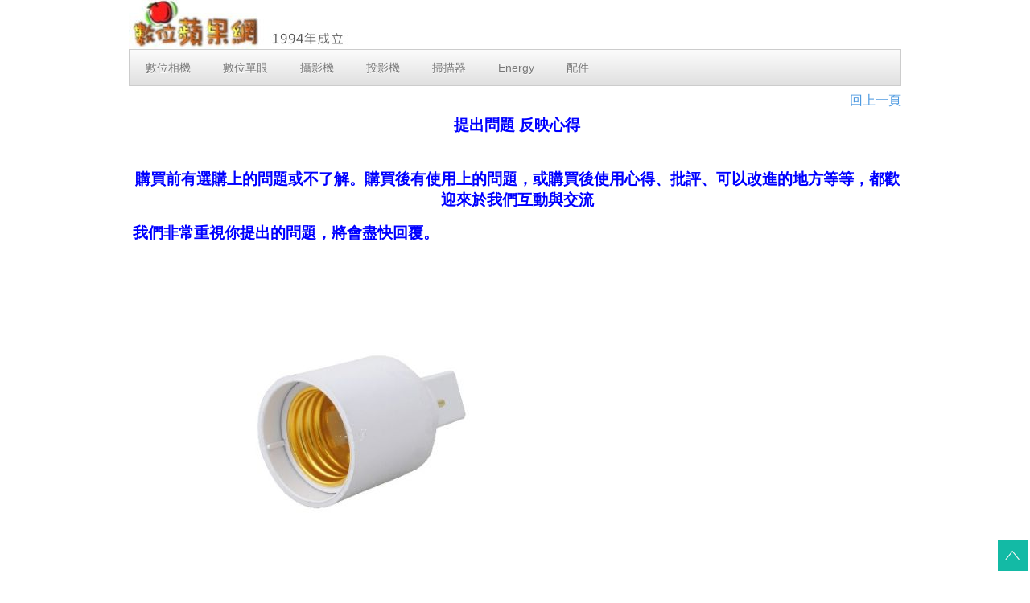

--- FILE ---
content_type: text/html
request_url: https://www.fuji.com.tw/addguest.asp?FUJISN=A12590
body_size: 7363
content:

<html>

<head>
<meta name="viewport" content="width=device-width, initial-scale=1.0"/>
<meta http-equiv="Content-Language" content="zh-tw">
<meta http-equiv="Content-Type" content="text/html; charset=big5">
<title>G23-E27轉換燈座(兩個) 提出問題 反應心得 評價</title>
<meta name="keywords" content="G23-E27轉換燈座(兩個),購買前,操作問題,不了解,購買後,有使用上的問題,使用心得,批評,可以改進,互動,交流">
<meta name="description" content="金屬材質:銅導電片其他材質:阻燃PBT產品重量：23.4g【產品用途】本產品是G23燈座(LP燈)與E27燈頭之間的轉換座，適用於在G23燈座中轉接出E27燈頭.使用Panasonicfdl28ex/d、NationalFDL28E50/2TW燈管不適用G23-E27轉換燈座(兩個)G23-E27G23-E27">
<style type="text/css">

@charset "utf-8";


/*==========================================
 body
===========================================*/
body {
  width: 100%;
  background-color:#FFF;
  font-family: "Microsoft JhengHei","MingLiU", "Hiragino Kaku Gothic Pro", "PMingLiU", Meiryo, Osaka, "DFKai-sb", "MS PGothic", sans-serif;
  color:#000;
}
a {
  color:#000;
  text-decoration:none;
}
a:hover {
  color:#333;
  text-decoration:underline;
}


html,body,div,span,object,iframe,h1,h2,h3,h4,h5,h6,p,blockquote,pre,abbr,address,cite,code,del,dfn,em,img,ins,kbd,q,samp,small,strong,sub,sup,var,b,i,dl,dt,dd,ol,ul,li,fieldset,form,label,legend,table,caption,tbody,tfoot,thead,tr,th,td,article,aside,canvas,details,figcaption,figure,footer,header,hgroup,menu,nav,section,summary,time,mark,audio,video{margin:0;padding:0;border:0;outline:0;font-size:100%;vertical-align:baseline;background:transparent}body{line-height:1}article,aside,details,figcaption,figure,footer,header,hgroup,menu,nav,section{display:block}nav ul{list-style:none}blockquote,q{quotes:none}blockquote:before,blockquote:after,q:before,q:after{content:'';content:none}a{margin:0;padding:0;font-size:100%;vertical-align:baseline;background:transparent}ins{background-color:#ff9;color:#000;text-decoration:none}mark{background-color:#ff9;color:#000;font-style:italic;font-weight:700}del{text-decoration:line-through}abbr[title],dfn[title]{border-bottom:1px dotted;cursor:help}table{border-collapse:collapse;border-spacing:0}hr{display:block;height:1px;border:0;border-top:1px solid #ccc;margin:1em 0;padding:0}input,select{vertical-align:middle}ol,ul{list-style:none}.cf{zoom:1}.cf:before,.cf:after{content:"";display:table}.cf:after{clear:both}
.auto-style1 {
	text-align: right;
}
.auto-style2 {
	text-align: center;
}
.auto-style3 {
	text-align: left;
}
</style>
</head>


<body>

<div id="stage">
<!-- header -->
<header id="header">
 <!-- KICKSTART -->
 <!-- KICKSTART -->
 <!-- Menu Horizontal -->
<div align="left"><a href="https://www.fuji.com.tw"><img src="https://img.fuji.com.tw/jup/3UP2016632347131.jpg"></a>
<ul class="menu">
<li><a href="../dsc-index.asp">數位相機</a></li>
<li><a href="../proimg.asp">數位單眼</a></li>
<li><a href="../DCR-CAM.asp">攝影機</a></li>
<li><a href="../main.asp">投影機</a></li>
<li><a href="../scan.asp">掃描器</a></li>
<li><a href="../HN3.asp">Energy</a></li>
<li><a href="../ACCMAIN.asp">配件</a></li>
</ul>
</div>
</div>

<!-- content area -->

<div id="contents" class="cf"> 
  <section id="work" class="cf">

<p class="auto-style1"><a href="javascript:history.back();">回上一頁</a></p>
<h1 class="auto-style2" >提出問題 反映心得</h1>
<p>&nbsp;</p>
<h1 class="auto-style2" >購買前有選購上的問題或不了解。購買後有使用上的問題，或購買後使用心得、批評、可以改進的地方等等，都歡迎來於我們互動與交流</h1>
<h1>我們非常重視你提出的問題，將會盡快回覆。</h1>
<article>
<a href="https://www.fuji.com.tw/dscacc.asp?AID=12590"><img src="https://img.fuji.com.tw/fuji/ii22014116-1538520.jpg" alt="G23-E27轉換燈座(兩個)"></a>
</article>

<form method="POST" action="addguest.asp" name="InputForm" webbot-action="--WEBBOT-SELF--">
<h2> 詢問產品：G23-E27轉換燈座(兩個)&nbsp;&nbsp;&nbsp; (訂購編號：A12590)</h2>
<br><br>
<p>&nbsp;<label for="text2">問題主旨：</label>
<input id="text2"  name="FQ1" value="" type="text"  placeholder="必填，需多於5個字" /><br>
</p>
<br><br>

<p>&nbsp;<label for="text1">Email：</label>
<input id="text1"  name="FQ2" value="@" type="text" /><br>
&nbsp;&nbsp;&nbsp;當回覆時會自動通知你。</p>
<br><br>


<p>&nbsp;問題內容：</p>
<p>&nbsp;

<script language="JavaScript">
var helpstat = false;
var stprompt = true;
var basic = false;
</script>
<script language="JavaScript" src="js/incbbc.js">
</script>
<input type ="button" onclick=hyperlinko() value="加入超連結"></input>
<input type ="button" onclick=image()  value="加入圖片"></input>
<BR>

</p>
<!-- Textarea -->&nbsp;
<textarea id="textarea1" name="S1" placeholder="輸入內容，如要加入圖片與連結，請使用上方按鈕" cols="40%" rows="5"></textarea>

<p>&nbsp;驗證碼：<input type="text" name="ValidCode" size="12"> <img src="validcode.asp" onclick="this.src='validcode.asp'"></p>
<p>&nbsp;&nbsp;<input type="submit" value="送出問題 ( 會自動回到該產品 )" name="B1"></p>
<input type="hidden" name="FUJISN" value="A12590">
<input type="hidden" name="PRON" value="G23-E27轉換燈座(兩個)">
<input type="hidden" name="PPPIC" value="fuji/ii22014116-1538520.jpg">
<input type="hidden" name="taCOL" value="6">
</form>

<br><br>
<p class="auto-style3">標題請不要使用「請問」、「急需解答」、「有關xx」或只有型號 
這類無法判別內容性質的文章，請使用與內容切題之標題詞句，以避免其他網友瀏覽上的時間浪費。</p>
<p class="auto-style3">這不是索取說明書或驅動程式的地方，如果需求請洽<a target="_blank" href="https://www.fuji.com.tw/t2.asp">原廠</a></p>
<p class="auto-style3">　</p>
<p class="auto-style3">留下email ( 非必填 
)當我們回覆時會自動通知你。如果為急切的問題請使用電話詢問或洽原廠。這裡的提問我們將會盡快回復，問題將轉至<a href="https://guest.twgp.com/">蘋果論壇</a> 
或
<a href="spp.asp?NSN=6">常見問題</a> 。</p>

</section>
</div>

<!-- BBAR -->
<!-- Button Bar w/icons -->
<!-- footer -->

<head>
<meta content="text/html; charset=big5" http-equiv="Content-Type">
<meta content="zh-tw" http-equiv="Content-Language">
</head>

<footer id="footer">
<ul class="button-bar">
<li><a href="../into.asp"><i class="fa fa-info-circle"></i>關於數位蘋果網</a></li>
<li><a href="https://www.facebook.com/fuji.com.tw/" target="_blank"><i class="fa fa-facebook-square" aria-hidden="true"></i>
fb紛絲團</a></li>
<li><a href="../bookmarks.asp"><i class="fa fa-bookmark"></i>收藏清單</a></li>
<li><a href="../vip/uindex.asp"><i class="fa fa-user"></i>會員中心</a></li>
<li><a href="../shownews.asp?RecordNo=535"><i class="fa fa-file-text-o"></i>購物安全</a></li>
<li><a href="../t3.asp"><i class="fa fa-file-text-o"></i>版權說明</a></li>
<li><a href="../spp.asp?NSN=6"><i class="fa fa-question"></i>常見問題</a></li>
</ul>
    <div>
      <small>
		數位蘋果網將盡力避免價格、規格及其他錯誤，若發生不慎的錯誤，保留拒絕因此等錯誤之訂單的權利。&nbsp;  <a href="mailto:service@ms.fuji.com.tw"><i class="fa fa-envelope"></i>
		服務信箱</a>&nbsp;&nbsp;<a target="_blank" href="https://www.facebook.com/fuji.com.tw/"><i class="fa fa-facebook-square"></i></a>&nbsp;</small>
    </div>
</footer>
<!-- page top button -->

<a id="pagetopBtn" href="#top"><img src="https://img.fuji.com.tw/jup/3UP201661612641.png"  alt="pagetop"></a>

</body>

</html>

<!-- CSS -->
<link rel="stylesheet" href="../css/base-dsc.css" media="all" />
<link rel="stylesheet" href="../css/kickstart.css" media="all" />

--- FILE ---
content_type: text/css
request_url: https://www.fuji.com.tw/css/base-dsc.css
body_size: 7689
content:

/*==========================================
 header style
===========================================*/
header {
  text-align:center;
}
header h1 {
  margin:0 auto;
  padding:15px 5px 7px 5px;
  width:90%;
  font-size: 1.2em;
}
header h1 img {
  width:100%;
  max-width:265px;
}
header hj1 {
  margin:0 auto;
  padding:15px 5px 7px 5px;
  width:90%;
}
header hj1 img {
  width:100%;
  max-width:265px;
}
header {
  position:relative;
  overflow:hidden;
}
header ul#s_nav {
  margin-bottom:15px;
  position:relative;
  left:50%;
  float:left;
}
header ul#s_nav li {
  float:left;
  position:relative;
  left: -50%;
}
header ul#s_nav li a {
  display:block;
  font-size:0.8em;
  margin-right:20px;
  padding-left:20px;
}
header ul#s_nav li.contact a {
  background:url("../../images/icn_contact.jpg") no-repeat left center;
}
header ul#s_nav li.news a {
  background:url("../../images/icn_news.jpg") no-repeat left center;
}
header ul#s_nav li.sitemap a {
  background:url("../../images/icn_sitemap.jpg") no-repeat left center;	
}
header p {
  width:100%;
}
header p img {
  width:100%;
  height:auto;
  max-width:960px;
}

/*==========================================
  global navigation style
===========================================*/
nav ul {
  margin-bottom: 15px;
}

nav ul li {
  text-align: center;
  float: left;
  width: 50%;
  border-bottom: 2px solid #000;
}
nav ul li:nth-child(odd) {
  width: 49%;
  border-right: 1px dotted #000;
}
nav ul li a{
  display: block;
  width: 100%;
}

nav ul img {
  width:100%;
  height:auto;
  max-width:700px;
}



/*==========================================
 content area style
===========================================*/
div#contents {
/*  background: url("../../images/bg_footer.jpg") no-repeat bottom;*/
  padding-bottom: 20px;
}
/*==========================================
 content area -> WORKS
===========================================*/
div#contents section#work h1 {
  margin: 0 0 15px 5px;
  font-size: 1.2em;
  color:#0000FF;
}
div#contents section#work h2 {
  margin: 0 0 15px 5px;
  font-size: 1.2em;
}
div#contents section#work h3 {
  margin: 0 0 15px 5px;
  font-size: 1.2em;
}
div#contents section#work h4 {
  margin: 0 0 15px 5px;
  font-size: 1.2em;
}
div#contents section#work h5 {
  margin: 0 0 15px 5px;
  font-size: 1.2em;
}
div#contents section#work h6 {
  margin: 0 0 15px 5px;
  font-size: 1.2em;
}

div#contents section#work article {
  width: 100%;
  min-width: 120px;
  float: left;
  margin-bottom: 30px;
}

div#contents section#work article h3 {
  font-size: 0.9em;
  font-weight: bold;
}
div#contents section#work article p {
  text-align: left;
  font-size: 0.9em;
  line-height: 2.0em;
  padding: 0 15px;
  color:#000000;
}

div#contents section#work article img {
  width: 100%;
  height: auto;
  max-width: 700px;
} 

/*==========================================
youtube iframe 部分
===========================================*/
.video-container {
    position: relative;
    padding-bottom: 56.25%;
    padding-top: 30px;
    height: 0;
    overflow: hidden;
}
.video-container iframe,
.video-container object,
.video-container embed {
    position: absolute;
    top: 0; left: 0;
    width: 100%; height: 100%;
}


/*==========================================
 content area -> NEWS
===========================================*/
div#contents section#news {
  margin-left: 5px;
}
div#contents section#news h2 {
  margin: 0 5px 12px 0;
  background: url("../../images/bg_headerLine.jpg") repeat-x bottom;
  padding-bottom: 10px;
  font-size: 1.2em;
}
div#contents section#news article h3 {
  font-size: 0.7em;
  background: url("../../images/icn_arrow.jpg") no-repeat center left;
  margin-bottom: 10px;
  padding-left: 7px;
}

div#contents section#news article hj3 {
  font-size: 1em;
  background: url("../../images/icn_arrow.jpg") no-repeat center left;
  margin-bottom: 10px;
  padding-left: 10px;
}

div#contents section#news article p {
  line-height: 1.4em;
  font-size: 0.8em;
  margin: 0 0 20px 10px;
}
div#contents section#news article p a {
  text-decoration: underline;
}
div#contents section#news article p a:hover {
  text-decoration: none;
}

/*==========================================
 content area ->INFORMATION
===========================================*/
div#contents section#information {
  text-align: center;
  margin-left: 5px;
} 
div#contents section#information h2 {
  text-align: left;
  margin: 0 5px 15px 0;
  background: url("../../images/bg_headerLine.jpg") repeat-x bottom;
  padding-bottom: 10px;
  font-size:1.0em;
}


div#contents section#information ul li {
  width: 100%;
  margin-bottom: 5px;
}
div#contents section#information ul li img {
  width: 98%;
  height: auto;
  max-width: 470px;
}

/*==========================================
page top button style
===========================================*/
a#pagetopBtn img {
  position: fixed;
  bottom: 10px;
  right: 2px;
}

a#pagetopBtn2 img {
  position: fixed;
  bottom: 30px;
  right: 42px;
}
/* 購物車 */
div#pagetopBtn3 {
  position: fixed;
  top: 10px;
  right: 2px;
  font-size: 0.9em;
}


/*==========================================
 footer style
===========================================*/
footer {
 border-top: 2px solid #000; 
}
footer div {
  margin: 20px 0 0 20px;
}
footer div p {
  font-size: 0.7em;
  line-height: 2.0em;
}
footer div small {
  font-size: 0.6em;
}

/* ?�腦?�大?�平?��??��?設�?�?69px�?60px */
@media only screen and (min-width: 760px) {
  header {
    position:static;
    overflow:visible;
  }
  header h1 {
    text-align:left;
    padding:15px 5px 7px 5px;
    width:280px;
    float:left;
  }
  header h1 img {
    width:100%;
  }
  

  header ul#s_nav {
    float:right;
    margin-top:20px;
    position:static;
  }
  header ul#s_nav li {
    float:left;
    position:static;
  }
  nav {
    text-align: center;
    border-bottom: 3px double #000;
    margin: 10px auto 15px auto;
  }
  nav ul li {
    text-align: center;
    float: left;
    width: 16%;
    border-bottom: none;
    border-right: 1px dotted #000;
  }
  nav ul li:nth-child(odd) {
    width: 17%;
    border-bottom: none;
  }
  nav ul li.home {
    border-left: none;
    margin-left: 1px;
  }
  nav ul li.contact {
    border-right: none;
  }
  nav ul li a{
    display: block;
  }
  div#contents section#work article {
    width: 100%;
  }
  div#contents section#work article h3 {
    line-height: 2.0em;
  }
  div#contents section#work article p {
    font-size: 0.8em;
    line-height: 2.0em;
  }
}

/* ?�腦?��?設�?�?61px以�??��??��? */
@media only screen and (min-width: 961px) {
  header {
    width:960px;
    margin-left:auto;
    margin-right:auto;
  }
  nav {
    max-width: 960px;
  }
  nav ul{
    margin-left: auto;
    margin-right: auto;
  }
  nav ul li:nth-child(odd) {
    border-bottom: none;
  }
  nav ul li.home {
    border-left: 1px dotted #000;
  }
  nav ul li.contact {
    border-right: 1px dotted #000;
  }
  div#contents {
    max-width: 960px;
    margin: 0 auto;
  }
  div#contents section#work article img {
  width: auto;
  height: auto;
  max-width: 900px;
  } 
  div#contents section#work article {
    width: 100%;
    font-size: 1.2em;
  }
  div#contents section#work article h3 {
    line-height: 2.2em;
  }
  div#contents section#news {
    width: 49%;
    float: left;
  }
  div#contents section#information {
    width: 49%;
    float: right;
  }
  footer {
    text-align: center;
  }
  
}

--- FILE ---
content_type: text/css
request_url: https://www.fuji.com.tw/css/kickstart.css
body_size: 1914
content:
@import url(kickstart-buttons.css);@import url(kickstart-forms.css);@import url(kickstart-menus.css);@import url(kickstart-grid.css);@import url(jquery.fancybox-1.3.4.css);@import url(kickstart-slideshow.css);@import url(prettify.css);@import url(tiptip.css);@import url(fonts/font-awesome-420/css/font-awesome.min.css);*{-webkit-box-sizing:border-box;-moz-box-sizing:border-box;box-sizing:border-box;}
a{color:#4D99E0;outline:0;}
a:active{color:inherit;}
a:visited{}
a:hover{}
a img{border:0;}
a [class^="icon-"]{color:inherit;text-decoration:none;}
strong,b{color:#000;font-weight:bold;}
strike{}
em,i{}
.hide{display:none;}
.show{display:block;}
.center{text-align:center;}
.left{text-align:left;}
.right{text-align:right;}
hr{clear:both;border-bottom:0;border-top:1px dotted #ccc;border-right:0;border-left:0;margin:30px 0;min-height:0;height:1px;}
hr.alt1{border-style:solid;}
hr.alt2{border-style:dashed;}
article,aside,details,figcaption,figure,
footer,header,hgroup,menu,nav,section{display:block;}
h1,h2,h3,h4,h5,h6{font-weight:bold;line-height:140%;}
h1{font-size:3.5em;margin:10px 0 10px 0;}
h2{font-size:3em;margin:10px 0 10px 0;}
h3{font-size:2.5em;margin:10px 0 10px 0;line-height:130%;}
h4{font-size:2em;margin:10px 0 10px 0;}
h5{font-size:1.5em;margin:10px 0 10px 0;}
h6{font-size:1.2em;margin:10px 0 5px 0;}
p{margin:10px 0;}
blockquote{font-size:1.0em;line-height:1.0em;font-style:italic;margin:30px 30px 30px 0;padding:0 0 0 20px;border-left:1px solid #ccc;}
blockquote span{font-size:0.7em;display:block;}
blockquote.small{font-size:1.2em;}
ul, ol{padding:0;margin:0 0 20px 25px;}
li{padding:5px 0;margin:0;}
ul.list-unstyled{padding:0;margin:0 0 20px 0;}
ul.list-unstyled li{padding:5px 0;margin:0;list-style-type:none;}
ul.alt{padding:0;margin:0 0 20px 0;}
ul.alt li{list-style-type:none;border-top:1px dotted #ccc;border-bottom:1px dotted #ccc;margin:0 0 -1px 0;background:url(img/icon-arrow-right.png) no-repeat 5px 0.7em;padding-left:20px;}
ul.icons{margin:0 0 20px 0;padding:0;}
ul.icons li{list-style-type:none;margin:0;padding:5px 0;}
code{font-family:Consolas, "Andale Mono WT", "Andale Mono", "Lucida Console", "Lucida Sans Typewriter", "DejaVu Sans Mono", "Bitstream Vera Sans Mono", "Liberation Mono", "Nimbus Mono L", Monaco, "Courier New", Courier, monospace;font-size:0.9em;border:1px solid lightblue;padding:3px;-moz-border-radius:3px;-webkit-border-radius:3px;border-radius:3px;color:#518BAB;}
pre{white-space:pre-wrap;white-space:-moz-pre-wrap !important;white-space:-pre-wrap;white-space:-o-pre-wrap;word-wrap:break-word;margin:0 0 0 0;padding:5px 5px 3px 5px;background:#fff;-moz-border-radius:5px;-webkit-border-radius:5px;border-radius:5px;-webkit-box-shadow:inset 0 0 7px rgba(0,0,0,0.2);-moz-box-shadow:inset 0 0 7px rgba(0,0,0,0.2);box-shadow:inset 0 0 7px rgba(0,0,0,0.2);padding:10px;margin:0 0;border:1px solid #ddd;font-family:Consolas, "Andale Mono WT", "Andale Mono", "Lucida Console", "Lucida Sans Typewriter", "DejaVu Sans Mono", "Bitstream Vera Sans Mono", "Liberation Mono", "Nimbus Mono L", Monaco, "Courier New", Courier, monospace;font-size:0.9em;}
table{width:100%;margin:0 0 10px 0;text-align:left;border-collapse:collapse;}
thead, tbody{margin:0;padding:0;}
th, td{padding:7px 10px;font-size:0.9em;border-bottom:1px dotted #ddd;text-align:left;}
thead th{font-size:0.9em;padding:3px 10px;border-bottom:1px solid #ddd;}
tbody tr.last th,
tbody tr.last td{border-bottom:0;}
table.striped{}
table.striped tr.alt{background:#f5f5f5;}
table.striped thead th{background:#fff;}
table.striped tbody th{background:#f5f5f5;text-align:right;padding-right:15px;border-right:1px dotted #e5e5e5;}
table.striped tbody tr.alt th{background:#efefef;}
table.tight{}
table.tight th, .tight td{padding:2px 10px;}
table.sortable{border:1px solid #ddd;}
table.sortable thead th{cursor:pointer;position:relative;top:0;left:0;border-right:1px solid #ddd;}
table.sortable thead th:hover{background:#efefef;}
table.sortable span.arrow{border-style:solid;border-width:5px;display:block;position:absolute;top:50%;right:5px;font-size:0;border-color:#ccc transparent transparent transparent;line-height:0;height:0;width:0;margin-top:-2px;}
table.sortable span.arrow.up{border-color:transparent transparent #ccc transparent;margin-top:-7px;}
ul.tabs{margin:10px 0 -1px 0;padding:0;width:100%;border-bottom:1px solid #e5e5e5;float:left;font-size:0;}
ul.tabs.left{text-align:left;}
ul.tabs.center{text-align:center;}
ul.tabs.right{text-align:right;}
ul.tabs.right li{margin:0 0 0 -2px;}
ul.tabs li{font-size:14px;list-style-type:none;margin:0 -2px 0 0;padding:0;display:inline-block;*display:inline;position:relative;top:0;left:0;*top:1px;zoom:1;}
ul.tabs li a{text-decoration:none;color:#666;display:inline-block;padding:9px 15px;position:relative;top:0;left:0;line-height:100%;background:#f5f5f5;-webkit-box-shadow:inset 0 -3px 3px rgba(0,0,0,0.03);-moz-box-shadow:inset 0 -3px 3px rgba(0,0,0,0.03);box-shadow:inset 0 -3px 3px rgba(0,0,0,0.03);border:1px solid #e5e5e5;border-bottom:0;font-size:0.9em;zoom:1;}
ul.tabs li a:hover{background:#fff;}
ul.tabs li.current a{position:relative;top:1px;left:0;background:#fff;-webkit-box-shadow:none;-moz-box-shadow:none;box-shadow:none;color:#222;}
.tab-content{border:1px solid #efefef;border:1px solid #e5e5e5;background:#fff;clear:both;padding:20px;margin:0 0 40px 0;}
ul.breadcrumbs{margin:10px 0;padding:0;line-height:0%;font-size:0;}
ul.breadcrumbs li{list-style-type:none;margin:0;padding:0;display:inline-block;*display:inline;position:relative;zoom:1;line-height:100%;font-size:14px;}
ul.breadcrumbs li a{display:inline-block;*display:inline;position:relative;padding:5px 15px 5px 5px;font-size:0.9em;zoom:1;margin:0;background:url(img/icon-arrow-right.png) no-repeat right center;}
ul.breadcrumbs li.last a{color:#333;cursor:default;text-decoration:none;background:none;}
ul.breadcrumbs li.last a:hover{text-decoration:none;}
ul.breadcrumbs.alt1{border:1px solid transparent;font-size:0;}
ul.breadcrumbs.alt1 li a{padding:10px 25px 10px 15px;background:url(img/breadcrumbs-bg.gif) no-repeat right center;text-decoration:none;border-top:1px solid #efefef;border-bottom:1px solid #efefef;font-size:12px;}
ul.breadcrumbs.alt1 a:hover{text-decoration:underline;}
ul.breadcrumbs.alt1 li.first a{border-left:1px solid #efefef;}
ul.breadcrumbs.alt1 li.last a{background:none;border-right:1px solid #efefef;}
img{margin:0;padding:0;display:inline-block;position:relative;zoom:1;vertical-align:bottom;}
img.align-left, .img-wrap.align-left{float:left;margin:0 10px 5px 0;}
img.align-right, .img-wrap.align-right{float:right;margin:0 0 5px 10px;}
img.full-width{clear:both;display:block;width:100%;height:auto;margin:0 0 10px 0;}
div.caption{background:#f5f5f5;border:1px solid #ddd;padding:3px;max-width:100%;display:inline-block;height:auto;}
div.caption img{display:block;padding:0;margin:0;width:100%;height:auto;}
div.caption span{display:block;margin-top:3px;font-size:0.8em;color:#666;padding:0px 5px;}
.gallery{}
.gallery a{display:inline-block;position:relative;border:1px solid #ddd;background:#fff;padding:3px;margin:5px;-moz-border-radius:5px;-webkit-border-radius:5px;border-radius:5px;}
.gallery a img{display:block;position:relative;margin:0;padding:0;}
.slideshow-wrap{clear:both;margin:0;padding:0;position:relative;top:0;left:0;overflow:hidden;clear:both;}
.slideshow-inner{overflow:hidden;clear:both;position:relative;top:0;left:0;border:1px solid #efefef;}
.slideshow{clear:both;margin:0;padding:0;width:auto;height:auto;overflow:hidden;}
.slideshow li{list-style-type:none;margin:0;padding:0;float:left;display:block;}
.slideshow img{vertical-align:bottom;}
.slideshow-buttons{text-align:right;margin:3px 0 0 0;padding:0;}
.slideshow-buttons li{display:inline;position:relative;top:0;left:0;line-height:100%;margin:0;padding:0;}
.slideshow-buttons li.current a{background:#ddd;}
.slideshow-buttons a{display:inline;position:relative;top:0;left:0;padding:1px 3px;margin:0 1px;line-height:100%;border:1px solid #efefef;text-decoration:none;font-size:0.8em;}

--- FILE ---
content_type: application/javascript
request_url: https://www.fuji.com.tw/js/incbbc.js
body_size: 16601
content:

function thelp(swtch){
	if (swtch == 1){
		basic = false;
		stprompt = false;
		helpstat = true;
	} else if (swtch == 2) {
		helpstat = false;
		stprompt = false;
		basic = true;
	} else if (swtch == 3) {
		helpstat = false;
		basic = false;
		stprompt = true;
	}
}
function AddText(NewCode){
	document.InputForm.S1.value+=NewCode;
	document.InputForm.S1.focus();
}

function email() {
	if (helpstat) {
		alert("Email 連結標記\n插入 Email 超連結\n用法1: [email]nobody@domain.com[/email]\n用法2: [email=nobody@domain.com]佚名[/email]");
	} else if (basic) {
		AddTxt="[email][/email]";
		AddText(AddTxt);
	} else { 
		txt2=prompt("連結顯示的文字.\n如果空白，那麼將只顯示連結的 Email 地址",""); 
		if (txt2!=null) {
			txt=prompt("Email 位址.","name@domain.com");      
			if (txt!=null) {
				if (txt2=="") {
					AddTxt="[email]"+txt+"[/email]";
				} else {
					AddTxt="[email="+txt+"]"+txt2;
					AddText(AddTxt);
					AddTxt="[/email]";
				} 
				AddText(AddTxt);	        
			}
		}
	}
}

function flash() {
 	if (helpstat){
		alert("Flash 動畫\n插入 Flash 動畫.\n用法: [flash=寬度,高度]Flash 動畫文件的位址[/flash]");
	} else if (basic) {
		AddTxt="[flash][/flash]";
		AddText(AddTxt);
	} else {                  
		txt=prompt("請輸入Flash 文件的位址：","http://");
		if (txt!=null) {             
			AddTxt="[flash]"+txt;
			AddText(AddTxt);
			AddTxt="[/flash]";
			AddText(AddTxt);
		}        
	}  
}

function hide() {
 	if (helpstat){
		alert("文章隱藏\n插入 隱藏語法.\n用法: [hide]內容[/hide]");
	} else if (basic) {
		AddTxt="[hide][/hide]";
		AddText(AddTxt);
	} else {                  
		txt=prompt("請輸入隱藏文件的內容：","內容");
		if (txt!=null) {             
			AddTxt="[hide]"+txt;
			AddText(AddTxt);
			AddTxt="[/hide]";
			AddText(AddTxt);
		}        
	}  
}



function director() {
 	if (helpstat){
		alert("Shockwave 動畫\n插入 Shockwave 動畫.\n用法: [dir=寬度,高度]Shockwave 動畫文件的位址[/dir]");
	} else if (basic) {
		AddTxt="[dir][/dir]";
		AddText(AddTxt);
	} else {                  
		txt=prompt("請輸入Shockwave 動畫文件的位址：","http://");
		if (txt!=null) {             
			AddTxt="[dir=360,320]"+txt;
			AddText(AddTxt);
			AddTxt="[/dir]";
			AddText(AddTxt);
		}        
	}  
}

function rm() {
 	if (helpstat){
		alert("RealPlayer 視訊檔案\n插入 RealPlayer *.rm 視訊檔案.\n用法: [rm=寬度,高度]RealPlayer 視訊檔的位址[/rm]");
	} else if (basic) {
		AddTxt="[rm][/rm]";
		AddText(AddTxt);
	} else {                  
		txt=prompt("請輸入RealPlayer 視訊檔案的位址：","http://");
		if (txt!=null) {             
			AddTxt="[rm=]"+txt;
			AddText(AddTxt);
			AddTxt="[/rm]";
			AddText(AddTxt);
		}        
	}  
}

function wmv() {
 	if (helpstat){
		alert("Windows Media Player 視訊檔案\n插入 Windows Media Player *.wmv 視訊檔案.\n用法: [mp=寬度,高度]Windows Media Player 視訊檔案的位址[/mp]");
	} else if (basic) {
		AddTxt="[mp][/mp]";
		AddText(AddTxt);
	} else {                  
		txt=prompt("請輸入Windows Media Player 視訊檔案的位址：","http://");
		if (txt!=null) {             
			AddTxt="[mp=360,320]"+txt;
			AddText(AddTxt);
			AddTxt="[/mp]";
			AddText(AddTxt);
		}        
	}  
}

function mov() {
 	if (helpstat){
		alert("QuickTime 視訊檔案\n插入 QuickTime *.mov 視訊檔.\n用法: [qt=寬度,高度]QuickTime 視訊檔案的位址[/qt]");
	} else if (basic) {
		AddTxt="[qt][/qt]";
		AddText(AddTxt);
	} else {                  
		txt=prompt("請輸入QuickTime 視訊檔的位址：","http://");
		if (txt!=null) {             
			AddTxt="[qt=360,320]"+txt;
			AddText(AddTxt);
			AddTxt="[/qt]";
			AddText(AddTxt);
		}        
	}  
}


function setsize(size) {
	if (helpstat) {
		alert("文字大小標記\n設置文字大小.\n範圍 1 - 4.\n 1 為最小 4 為最大.\n用法: [size="+size+"]這是 "+size+" 文字[/size]");
	} else if (basic) {
		AddTxt="[size="+size+"][/size]";
		AddText(AddTxt);
	} else {                       
		txt=prompt("字體大小:"+size+"\n請輸入文字：","文字"); 
		if (txt!=null) {             
			AddTxt="[size="+size+"]"+txt;
			AddText(AddTxt);
			AddTxt="[/size]";
			AddText(AddTxt);
		}        
	}
}

function bold() {
	if (helpstat) {
		alert("粗體標記\n使文字變為粗體.\n用法: [b]這是粗體文字[/b]");
	} else if (basic) {
		AddTxt="[b][/b]";
		AddText(AddTxt);
	} else {  
		txt=prompt("請輸入欲變成粗體的文字：","文字");     
		if (txt!=null) {           
			AddTxt="[b]"+txt;
			AddText(AddTxt);
			AddTxt="[/b]";
			AddText(AddTxt);
		}       
	}
}

function italicize() {
	if (helpstat) {
		alert("斜體標記\n使文字變為斜體.\n用法: [i]這是斜體字[/i]");
	} else if (basic) {
		AddTxt="[i][/i]";
		AddText(AddTxt);
	} else {   
		txt=prompt("請輸入欲變成斜體的文字：","文字");     
		if (txt!=null) {           
			AddTxt="[i]"+txt;
			AddText(AddTxt);
			AddTxt="[/i]";
			AddText(AddTxt);
		}	        
	}
}

function quote() {
	if (helpstat){
		alert("引用標記\n引用一些文字.\n用法: [quote]引用內容[/quote]");
	} else if (basic) {
		AddTxt="[quote][/quote]";
		AddText(AddTxt);
	} else {   
		txt=prompt("被引用的文字","文字");     
		if(txt!=null) {          
			AddTxt="[quote]"+txt;
			AddText(AddTxt);
			AddTxt="[/quote]";
			AddText(AddTxt);
		}	        
	}
}

function setcolor(color) {
	if (helpstat) {
		alert("顏色標記\n設置文字顏色.  任何顏色都可以被使用.\n用法: [color="+color+"]顏色要改變為"+color+"的文字[/color]");
	} else if (basic) {
		AddTxt="[color="+color+"][/color]";
		AddText(AddTxt);
	} else {  
     	txt=prompt("選擇的顏色是: "+color+"\n請輸入文字：","文字");
		if(txt!=null) {
			AddTxt="[color="+color+"]"+txt;
			AddText(AddTxt);        
			AddTxt="[/color]";
			AddText(AddTxt);
		} 
	}
}

function center() {
 	if (helpstat) {
		alert("對齊標記\n使用這個標記, 可以使文字靠左對齊、置中、靠右對齊.\n用法: [align= center | left | right ]要對齊的文字[/align]");
	} else if (basic) {
		AddTxt="[align=left][/align]";
		AddText(AddTxt);
	} else {  
		txt2=prompt("對齊樣式\n輸入 'center' 表示置中, 'left' 表示靠左對齊, 'right' 表示靠右對齊.","center");               
		while ((txt2!="") && (txt2!="center") && (txt2!="left") && (txt2!="right") && (txt2!=null)) {
			txt2=prompt("錯誤!\n類型只能輸入 'center' 、 'left' 或者 'right'.","");               
		}
		txt=prompt("請輸入要對齊的文字：","文字");     
		if (txt!=null) {          
			AddTxt="[align="+txt2+"]"+txt;
			AddText(AddTxt);
			AddTxt="[/align]";
			AddText(AddTxt);
		}	       
	}
}

function hyperlink() {
	if (helpstat) {
		alert("超連結標記\n插入一個超連結標記\n方法: [url]http://domain.com[/url]\n或是: [url=http://domain.com]連結文字[/url]");
	} else if (basic) {
		AddTxt="[url][/url]";
		AddText(AddTxt);
	} else { 
		txt2=prompt("超連結顯示文字.\n如果不想使用, 可以空白, 將只顯示超連結位址. ",""); 
		if (txt2!=null) {
			txt=prompt("請輸入超連結位置：","http://");      
			if (txt!=null) {
				if (txt2=="") {
					AddTxt="[url]"+txt;
					AddText(AddTxt);
					AddTxt="[/url]";
					AddText(AddTxt);
				} else {
					AddTxt="[url="+txt+"]"+txt2;
					AddText(AddTxt);
					AddTxt="[/url]";
					AddText(AddTxt);
				}         
			} 
		}
	}
}

function hyperlinko() {
	if (helpstat){
		alert("超連結標記\n插入一個超連結標記\n用法： [URL]http://domain.com[/URL]");
	} else if (basic) {
		AddTxt="[URL][/URL]";
		AddText(AddTxt);
	} else {  
		txt=prompt("請輸入圖片的 URL位置：","http://");    
		if(txt!=null) {            
			AddTxt="[URL]"+txt;
			AddText(AddTxt);
			AddTxt="[/URL]";
			AddText(AddTxt);
		}	
	}
}

function image() {
	if (helpstat){
		alert("圖片標記\n插入圖片\n用法： [PIC]http://domain.com/test.gif[/img]");
	} else if (basic) {
		AddTxt="[PIC][/PIC]";
		AddText(AddTxt);
	} else {  
		txt=prompt("請輸入圖片的 URL位置：","http://");    
		if(txt!=null) {            
			AddTxt="[PIC]"+txt;
			AddText(AddTxt);
			AddTxt="[/PIC]";
			AddText(AddTxt);
		}	
	}
}

function code() {
	if (helpstat) {
		alert("程式碼標記\n使用程式碼標記，可以使你的程式碼裡面的 html 等標記不會被破壞.\n方法:\n [code]這裡是程式碼文字[/code]");
	} else if (basic) {
		AddTxt="[code][/code]";
		AddText(AddTxt);
	} else {   
		txt=prompt("輸入代碼","");     
		if (txt!=null) {          
			AddTxt="[code]"+txt;
			AddText(AddTxt);
			AddTxt="[/code]";
			AddText(AddTxt);
		}	       
	}
}

function list() {
	if (helpstat) {
		alert("清單列表標記\n產生一個清單列表.\n\n用法: [list=標記類型( square | circle )] [*]項目一 [*]項目二 [*]項目三 [/list]");
	} else if (basic) {
		AddTxt="[list][*]  [*]  [*]  [/list]";
		AddText(AddTxt);
	} else {  
		txt=prompt("輸入列表類型\n'square'為方塊,'circle'為白圓圈,空白為黑圓圈.","");
		//if (txt==null){ return false; }               
		while ((txt!="") && (txt.toLowerCase()!="square") && (txt.toLowerCase()!="circle") && (txt!=null)) {
			txt=prompt("錯誤!\n類型只能輸入 'square' 、 'circle' 或者空白.","");               
		}
		if (txt!=null) {
			if (txt=="") {
				AddTxt="[list]";
			} else {
				AddTxt="[list="+txt+"]";
			}
			AddText(AddTxt); 
			txt="1";
			while ((txt!="") && (txt!=null)) {
				txt=prompt("列表項目\n空白或取消表示結束列表",""); 
				if (txt!="" && txt!=null) {             
					AddTxt="[*]"+txt;
					AddText(AddTxt);
				}
			} 
			AddTxt="[/list]";
			AddText(AddTxt); 
		}
	}
}

function olist() {
	if (helpstat) {
		alert("編號清單列表標記\n產生一個有編號的清單列表.\n\n用法: [olist=標記類型( A | a | I | i | 1 )] [*]項目一 [*]項目二 [*]項目三 [/olist]");
	} else if (basic) {
		AddTxt="[olist][*]  [*]  [*]  [/olist]";
		AddText(AddTxt);
	} else {  
		txt=prompt("輸入編號列表類型：'A'為大寫字母,'a'為小寫字母,'I'為大寫羅馬字母,\n'i'為小寫羅馬字母,'1'為數字,空白為數字.","");
		//if (txt==null){ return false; }               
		while ((txt!="") && (txt.toLowerCase()!="a")  && (txt.toLowerCase()!="i") && (txt!="1") && (txt!=null)) {
			txt=prompt("錯誤!\n類型只能輸入 'A','a','I','i','1' 或者空白.","");               
		}
		if (txt!=null) {
			if (txt=="") {
				AddTxt="[olist]";
			} else {
				AddTxt="[olist="+txt+"]";
			}
			AddText(AddTxt);
			txt="1";
			while ((txt!="") && (txt!=null)) {
				txt=prompt("編號列表項目\n空白或取消表示結束列表",""); 
				if (txt!="" && txt!=null) {             
					AddTxt="[*]"+txt;
					AddText(AddTxt);
				}
			} 
			AddTxt="[/olist]";
			AddText(AddTxt); 
		}
	}
}

function dlist() {
	if (helpstat) {
		alert("定義清單列表標記\n產生一個定義清單列表.\n\n用法: [dlist=定義名詞]定義名詞解釋[/dlist]");
	} else if (basic) {
		AddTxt="[dlist=][/dlist]";
		AddText(AddTxt);
	} else {  
		txt=prompt("請輸入定義名詞：","");
		if (txt!=null) {
			AddTxt="[dlist="+txt+"]";
			AddText(AddTxt); 
			txt=prompt("請輸入定義名詞的解釋：",""); 
			if (txt!="" && txt!=null) {             
				AddTxt=txt;
				AddText(AddTxt);
			}
			AddTxt="[/dlist]";
			AddText(AddTxt); 
		}
	}
}

function setfont(font) {
 	if (helpstat){
		alert("設定字體標記\n給文字設置字體.\n用法: [face="+font+"]改變文字字體為"+font+"[/face]");
	} else if (basic) {
		AddTxt="[face="+font+"][/face]";
		AddText(AddTxt);
	} else {                  
		txt=prompt("請輸入要設置"+font+"字體的文字：","文字");
		if (txt!=null) {             
			AddTxt="[face="+font+"]"+txt;
			AddText(AddTxt);
			AddTxt="[/face]";
			AddText(AddTxt);
		}        
	}  
}
function underline() {
  	if (helpstat) {
		alert("底線標記\n使文字變成底線文字.\n用法: [u]要加底線的文字[/u]");
	} else if (basic) {
		AddTxt="[u][/u]";
		AddText(AddTxt);
	} else {  
		txt=prompt("底線文字.","文字");     
		if (txt!=null) {           
			AddTxt="[u]"+txt;
			AddText(AddTxt);
			AddTxt="[/u]";
			AddText(AddTxt);
		}	        
	}
}
function fly() {
 	if (helpstat){
		alert("飛翔標記\n使文字飛行.\n用法: [fly]要產生飛行效果的文字[/fly]");
	} else if (basic) {
		AddTxt="[fly][/fly]";
		AddText(AddTxt);
	} else {                  
		txt=prompt("飛翔文字","文字");
		if (txt!=null) {             
			AddTxt="[fly]"+txt;
			AddText(AddTxt);
			AddTxt="[/fly]";
			AddText(AddTxt);
		}        
	}  
}

function move() {
	if (helpstat) {
		alert("移動標記\n使文字產生移動效果.\n用法: [move]要產生移動效果的文字[/move]");
	} else if (basic) {
		AddTxt="[move][/move]";
		AddText(AddTxt);
	} else {  
		txt=prompt("要產生移動效果的文字","文字");     
		if (txt!=null) {           
			AddTxt="[move]"+txt;
			AddText(AddTxt);
			AddTxt="[/move]";
			AddText(AddTxt);
		}       
	}
}

function shadow() {
	if (helpstat) {
               alert("陰影標記\n使文字產生陰影效果.\n用法: [SHADOW=寬度, 顏色, 邊界]要產生陰影效果的文字[/SHADOW]");
	} else if (basic) {
		AddTxt="[SHADOW=255,blue,1][/SHADOW]";
		AddText(AddTxt);
	} else { 
		txt2=prompt("文字的長度、顏色和邊界大小","255,blue,1"); 
		if (txt2!=null) {
			txt=prompt("要產生陰影效果的文字","文字");
			if (txt!=null) {
				if (txt2=="") {
					AddTxt="[SHADOW=255, blue, 1]"+txt;
					AddText(AddTxt);
					AddTxt="[/SHADOW]";
					AddText(AddTxt);
				} else {
					AddTxt="[SHADOW="+txt2+"]"+txt;
					AddText(AddTxt);
					AddTxt="[/SHADOW]";
					AddText(AddTxt);
				}         
			} 
		}
	}
}

function glow() {
	if (helpstat) {
		alert("光暈標記\n使文字產生光暈效果.\n用法: [GLOW=寬度, 顏色, 邊界]要產生光暈效果的文字[/GLOW]");
	} else if (basic) {
		AddTxt="[glow=255,red,2][/glow]";
		AddText(AddTxt);
	} else { 
		txt2=prompt("文字的長度、顏色和邊界大小","255,red,2"); 
		if (txt2!=null) {
			txt=prompt("要產生光暈效果的文字.","文字");      
			if (txt!=null) {
				if (txt2=="") {
					AddTxt="[glow=255,red,2]"+txt;
					AddText(AddTxt);
					AddTxt="[/glow]";
					AddText(AddTxt);
				} else {
					AddTxt="[glow="+txt2+"]"+txt;
					AddText(AddTxt);
					AddTxt="[/glow]";
					AddText(AddTxt);
				}         
			} 
		}
	}
}
function hr(){
	if (helpstat){
		alert("水平線\n插入水平線.\n用法： [hr=顏色,寬度]");
	}else if (basic){
		AddTxt = "[hr=red,70%]";
		AddText(AddTxt);
	}else{
		txt2 = prompt("請輸入水平線的顏色\(可用#XXXXXX或是英文顏色名\)：","red");
		if (txt2!=null){
			txt = prompt("請輸入水平線的寬度\(可用數字或XX%\)：","70%");
			if (txt!=null){
				if (txt2==""){
					AddTxt = "[hr=red,"+txt+"]";
					AddText(AddTxt);
				}else{
					AddTxt = "[hr="+txt2+","+txt+"]";
					AddText(AddTxt);
				}
			}
		}
	}
}
function hx(){
	if (helpstat){
		alert("標題文字\n使文字變成標題文字.\n用法： [h=大小(1~6)]要變成標題的文字[/h]");
	}else if (basic){
		AddTxt = "[h=1][/h]";
		AddText(AddTxt);
	}else{
		txt2 = prompt("請輸入標題文字的大小\(最大 1 最小 6 範圍 1-6\)：","1");
		if (txt2!=null){
			txt = prompt("請輸入欲變成標題文字的文字：","文字");
			if (txt!=null){
				if (txt2==""){
					AddTxt = "[h=1]"+txt;
					AddText(AddTxt);
					AddTxt = "[/h]";
					AddText(AddTxt);
					
				}else{
					AddTxt = "[h="+txt2+"]"+txt;
					AddText(AddTxt);
					AddTxt = "[/h]";
					AddText(AddTxt);
				}
			}
		}
	}
}
function up(){
	if (helpstat) {
		alert("上標字\n使文字變為上標字.\n用法: [up]這是上標字[/up]");
	} else if (basic) {
		AddTxt="[up][/up]";
		AddText(AddTxt);
	} else {   
		txt=prompt("請輸入欲變成上標字的文字：","文字");     
		if (txt!=null) {           
			AddTxt="[up]"+txt;
			AddText(AddTxt);
			AddTxt="[/up]";
			AddText(AddTxt);
		}	        
	}
}
function dw(){
	if (helpstat) {
		alert("下標字\n使文字變為下標字.\n用法: [dw]這是下標字[/dw]");
	} else if (basic) {
		AddTxt="[dw][/dw]";
		AddText(AddTxt);
	} else {   
		txt=prompt("請輸入欲變成下標字的文字：","文字");     
		if (txt!=null) {           
			AddTxt="[dw]"+txt;
			AddText(AddTxt);
			AddTxt="[/dw]";
			AddText(AddTxt);
		}	        
	}
}
function strike(){
	if (helpstat) {
		alert("刪除字\n使文字變為刪除字.\n用法: [del]這是下標字[/del]");
	} else if (basic) {
		AddTxt="[del][/del]";
		AddText(AddTxt);
	} else {   
		txt=prompt("請輸入欲變成刪除字的文字：","文字");     
		if (txt!=null) {           
			AddTxt="[del]"+txt;
			AddText(AddTxt);
			AddTxt="[/del]";
			AddText(AddTxt);
		}	        
	}
}

function bigsml(bos){
	var Tag = (bos=="big") ? ("放大") : ("縮小");
	if (helpstat) {
		alert(Tag+"字\n使文字變為"+Tag+"字.\n用法: ["+bos+"]這是"+Tag+"字[/"+bos+"]");
	}else if (basic) {
		AddTxt = "["+bos+"][/"+bos+"]";
		AddText(AddTxt);
	}else {
		txt = prompt("請輸入欲變為"+Tag+"字的文字：","文字");
		if (txt!=null){
			AddTxt = "["+bos+"]" + txt;
			AddText(AddTxt);
			AddTxt = "[/"+bos+"]";
			AddText(AddTxt);
		}
	}
}